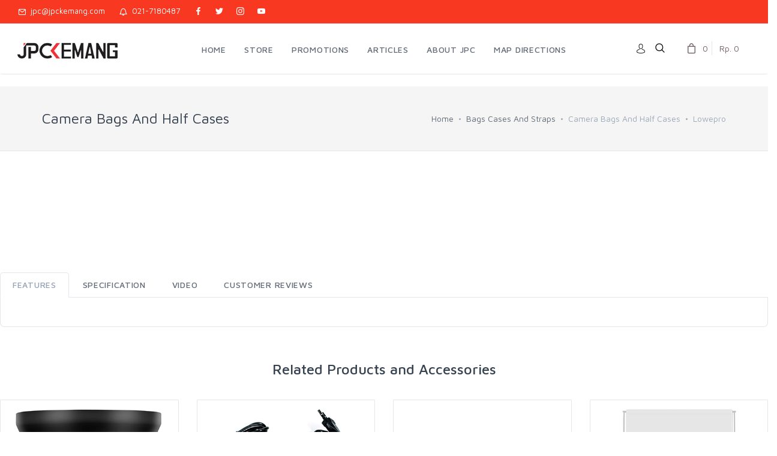

--- FILE ---
content_type: text/html; charset=UTF-8
request_url: https://www.jpckemang.com/product/bags-cases-and-straps/camera-bags-and-half-cases/lowepro/lowepro-adventura-140-camera-shoulder-bag
body_size: 9801
content:
<!DOCTYPE html>
<html lang="en">
  <head>
	<meta name="facebook-domain-verification" content="dcbz2yf6ne5mr5oinpx1qbjz8twrrl" />
    <!-- Google Tag Manager -->
    <script>(function(w,d,s,l,i){w[l]=w[l]||[];w[l].push({'gtm.start':
    new Date().getTime(),event:'gtm.js'});var f=d.getElementsByTagName(s)[0],
    j=d.createElement(s),dl=l!='dataLayer'?'&l='+l:'';j.async=true;j.src=
    'https://www.googletagmanager.com/gtm.js?id='+i+dl;f.parentNode.insertBefore(j,f);
    })(window,document,'script','dataLayer','GTM-PDHTJ8F');</script>
    <!-- End Google Tag Manager -->
 	  
    <!-- Facebook Pixel Code -->
    <script>
      !function(f,b,e,v,n,t,s)
      {if(f.fbq)return;n=f.fbq=function(){n.callMethod?
      n.callMethod.apply(n,arguments):n.queue.push(arguments)};
      if(!f._fbq)f._fbq=n;n.push=n;n.loaded=!0;n.version='2.0';
      n.queue=[];t=b.createElement(e);t.async=!0;
      t.src=v;s=b.getElementsByTagName(e)[0];
      s.parentNode.insertBefore(t,s)}(window, document,'script',
      'https://connect.facebook.net/en_US/fbevents.js');
      fbq('init', '208223373725301');
	  //fbq('init', '2566280580260644');
      fbq('track', 'PageView');
            		
    </script>
    <noscript><img height="1" width="1" style="display:none" src="https://www.facebook.com/tr?id=2566280580260644&ev=PageView&noscript=1"/>
    </noscript>
    <!-- End Facebook Pixel Code -->
	  
	

    <meta charset="utf-8">
	<meta name="facebook-domain-verification" content="5459q7p0nbtswz8bcyezjn34zlv5s6" />  
    <title></title>
    <!-- SEO Meta Tags-->
    <meta name="description" content="" />
    <link rel="canonical" href="https://www.jpckemang.com/index.php/product/bags-cases-and-straps/camera-bags-and-half-cases/lowepro/lowepro-adventura-140-camera-shoulder-bag" />
    <meta name="author" content="JPC">
    <meta name="viewport" content="width=device-width, initial-scale=1.0, maximum-scale=1.0, user-scalable=no">
    <link rel="stylesheet" media="screen" href="https://www.jpckemang.com/assets/css/vendor.min.css">
    <link href='https://fonts.googleapis.com/css?family=Montserrat:400,700|Raleway' rel="stylesheet" type="text/css">
    <link href="https://cdnjs.cloudflare.com/ajax/libs/font-awesome/4.7.0/css/font-awesome.min.css" rel="stylesheet">
    <link href="https://www.jpckemang.com/assets/css/bootstrap.min.css" rel="stylesheet" media="all">
    <link href="https://www.jpckemang.com/assets/css/jp.css" rel="stylesheet" media="all">
	<!-- #FAVICONS -->
	<link rel="shortcut icon" href="https://www.jpckemang.com/assets/img/favicon/jpckemang48.ico" type="image/x-icon">
	<link rel="icon" href="https://www.jpckemang.com/assets/img/favicon/jpckemang48.ico" type="image/x-icon">
	<link rel="icon" type="image/png" sizes="48x48" href="https://www.jpckemang.com/assets/img/favicon/jpckemang48.png">

    <!-- Main Template Styles-->
    <link id="mainStyles" rel="stylesheet" media="screen" href="https://www.jpckemang.com/assets/css/styles.min.css">
        <!-- Modernizr-->
    <script src="https://www.jpckemang.com/assets/js/jquery-3.2.1.min.js"></script>    
    <script src="https://www.jpckemang.com/assets/js/modernizr.min.js"></script>
        
        
    <script>
      function includeHTML() {
        var z, i, elmnt, file, xhttp; /*loop through a collection of all HTML elements:*/
        z = document.getElementsByTagName("*");
        for (i = 0; i < z.length; i++) {
          elmnt = z[i]; /*search for elements with a certain atrribute:*/
          file = elmnt.getAttribute("jpc-html");
          if (file) { /*make an HTTP request using the attribute value as the file name:*/
            xhttp = new XMLHttpRequest();
            xhttp.onreadystatechange = function() {
              if (this.readyState == 4) {
                if (this.status == 200) {
                  elmnt.innerHTML = this.responseText;
                }
                if (this.status == 404) {
                  elmnt.innerHTML = "Page not found.";
                } /*remove the attribute, and call this function once more:*/
                elmnt.removeAttribute("jpc-html");
                includeHTML();
              }
            }
            xhttp.open("GET", file, true);
            xhttp.send(); /*exit the function:*/
            return;
          }
        }
      };
    </script>    
        <!-- Main Category -->
    <script>
          $(document).ready(function() {
            $("[rel='tooltip']").tooltip();
           
            });
    </script>
      </head>
<body>
  <!-- Google Tag Manager (noscript) -->
  <noscript><iframe src="https://www.googletagmanager.com/ns.html?id=GTM-PDHTJ8F"
  height="0" width="0" style="display:none;visibility:hidden"></iframe></noscript>
  <!-- End Google Tag Manager (noscript) -->


    <!-- Start Off-Canvas Mobile Menu-->
    <div class="offcanvas-container" id="mobile-menu">
      <a class="account-link" href="#">
      <div class="user-ava"><img src="https://www.jpckemang.com/assets/img/account/user-ava-md.jpg" alt="JPC">
      </div>
      <div class="user-info">
      		<h6 class="user-name">JPC Kemang</h6> 
      </div></a>
      <nav class="offcanvas-menu">
      <ul class="menu">
   <li class="has-children ">
   <span>
       <a href="https://www.jpckemang.com/"><span>HOME</span></a>
   </span>
   </li>
   <li class="has-children ">
   <span>
       <a href="https://www.jpckemang.com/#"><span>STORE</span></a>
 <span class="sub-menu-toggle"></span>
 </span>
 <ul class="offcanvas-submenu">
   <li class="has-children">
   <span>
     <a href="#"><span>Main Categories</span></a>
     <span class="sub-menu-toggle"></span>
   </span>
       <ul class="offcanvas-submenu">
       <li><a href="https://www.jpckemang.com/product/camera">Camera</a></li>
       <li><a href="https://www.jpckemang.com/product/lens">Lens</a></li>
       <li><a href="https://www.jpckemang.com/product/action-camera">Action Camera</a></li>
       <li><a href="https://www.jpckemang.com/product/video-camera">Video Camera</a></li>
       <li><a href="https://www.jpckemang.com/product/webcam">Webcam</a></li>
       <li><a href="https://www.jpckemang.com/product/drone">Drone</a></li>
       <li><a href="https://www.jpckemang.com/product/microphones">Microphones</a></li>
       <li><a href="https://www.jpckemang.com/product/gimbal-stabilizer">Gimbal Stabilizer</a></li>
       </ul>
   </li>
   <li class="has-children">
   <span>
     <a href="#"><span>Support Categories</span></a>
     <span class="sub-menu-toggle"></span>
   </span>
       <ul class="offcanvas-submenu">
       <li><a href="https://www.jpckemang.com/product/binocular-and-telescope">Binocular And Telescope</a></li>
       <li><a href="https://www.jpckemang.com/product/camera-accessories">Camera Accessories</a></li>
       <li><a href="https://www.jpckemang.com/product/action-cam-accessories">Action-Cam Accessories</a></li>
       <li><a href="https://www.jpckemang.com/product/drone-accessories">Drone Accessories</a></li>
       <li><a href="https://www.jpckemang.com/product/video-cam-accessories">Video-Cam Accessories</a></li>
       <li><a href="https://www.jpckemang.com/product/filters">Filters</a></li>
       <li><a href="https://www.jpckemang.com/product/memory-card-and-hardisk">Memory Card And Hardisk</a></li>
       <li><a href="https://www.jpckemang.com/product/tripods-monopods-l-plate">Tripods-Monopods-L Plate</a></li>
       <li><a href="https://www.jpckemang.com/product/bags-and-cases">Bags And Cases</a></li>
       <li><a href="https://www.jpckemang.com/product/camera-strap">Camera Strap</a></li>
       <li><a href="https://www.jpckemang.com/product/lighting">Lighting</a></li>
       <li><a href="https://www.jpckemang.com/product/dry-cabinet">Dry Cabinet</a></li>
       <li><a href="https://www.jpckemang.com/product/dry-box">Dry Box</a></li>
       </ul>
   </li>
       <li><a href="https://www.jpckemang.com/product/projector">Projector</a></li>
       <li><a href="https://www.jpckemang.com/product/general-accessories">General Accessories</a></li>
       <li><a href="https://www.jpckemang.com/product/used-equipment">USED EQUIPMENT</a></li>
       <li><a href="https://www.jpckemang.com/product/smartwatch">SMARTWATCH</a></li>
 </ul>
   </li>
   <li class="has-children ">
   <span>
       <a href="https://www.jpckemang.com/promotions"><span>PROMOTIONS</span></a>
   </span>
   </li>
   <li class="has-children ">
   <span>
       <a href="https://www.jpckemang.com/articles"><span>ARTICLES</span></a>
   </span>
   </li>
   <li class="has-children ">
   <span>
       <a href="https://www.jpckemang.com/about"><span>ABOUT JPC</span></a>
   </span>
   </li>
   <li class="has-children ">
   <span>
       <a href="https://www.jpckemang.com/map"><span>MAP DIRECTIONS</span></a>
   </span>
   </li>
</ul>
 
      </nav>
		</div>
		<!-- End Off-Canvas Mobile Menu-->

    <!-- Start Top Bar Message Ticker and Social Media Icon -->
    <div class="topbar">
      <div class="topbar-column">
        <a style="color: white;" class="hidden-md-down" href="mailto:jpc@jpckemang.com"><i class="icon-mail"></i>&nbsp; jpc@jpckemang.com</a>
        <a style="color: white;" class="hidden-md-down" href="tel:0217180487"><i class="icon-bell"></i>&nbsp; 021-7180487</a>
        <a style="color: white;" class="social-button sb-facebook shape-none sb-dark" href="https://id-id.facebook.com/pages/JPCKemang/107633765985199" target="_blank"><i class="socicon-facebook"></i></a>
        <a style="color: white;" class="social-button sb-twitter shape-none sb-dark" href="https://twitter.com/JPCKemang" target="_blank"><i class="socicon-twitter"></i></a>
        <a style="color: white;" class="social-button sb-instagram shape-none sb-dark" href="https://instagram.com/JPCKemang" target="_blank"><i class="socicon-instagram"></i></a>
		  <a style="color: white;" class="social-button sb-youtube shape-none sb-dark" href="https://www.youtube.com/channel/UC4HHk7qzSxdAnY-DHr9pc_w" target="_blank"><i class="socicon-youtube"></i></a>
      </div>
      <div class="topbar-column">
          <table border="0" cellpadding="0" cellspacing="0" width="100%" align="left">
            <tr>
              <td width="45%">
              &nbsp;
                <!--
                <button style="background-color: #000000; color: white; border-bottom: white; border-top: white; border-right: white; border-left: white; ">&nbsp;
                                  </button>
                !-->
              </td>
              <td width="65%" align="left">
                <div id="tickr-scroll">
                  <ul>
                    <li style="color: white;">
                      
                    </li>
                    <li style="color: white;">
                     
                    </li>
                  </ul>
                </div>
              </td>
            </tr>
          </table>
      </div>
		</div>
		<!-- End Top Bar Message Ticker and Social Media Icon -->

    <!-- Navbar-->
    <header class="navbar navbar-sticky">
      <!-- Search-->
       <form id="frmSearch" autocomplete="off" action="https://www.jpckemang.com/search" class="site-search" method="post" >
        <input type="text" name="txtSearch" id="txtSearch"  class="form-control" placeholder="Type to search...">
        <div class="search-tools">
          <a href="#" onclick="document.getElementById('frmSearch').submit();"><img src="https://www.jpckemang.com/assets/img/btn_src.png" alt="search"></a>
          <span class="clear-search">
            <img src="https://www.jpckemang.com/assets/img/btn_clr.jpg" alt="clear">
          </span>
          <span class="close-search">
            <i class="icon-cross">
            </i>
          </span>
        </div>
      </form>
      <div class="site-branding">
        <div class="inner">
          <a class="offcanvas-toggle menu-toggle" href="#mobile-menu" data-toggle="offcanvas"></a>
          <a class="site-logo" href="https://www.jpckemang.com/"><img src="https://www.jpckemang.com/assets/img/logo/logo.png" alt="jpckemang" style="width:100%; max-width:250px; min-width:80px;"></a>
        </div>
			</div>
			
      <!-- Start Desktop Main Menu -->
      <nav class="site-menu">
      <ul>
   <li class="has-megamenu ">
   <a href="https://www.jpckemang.com/"><span>HOME</span></a>
   </li>
   <li class="has-megamenu ">
   <a href="https://www.jpckemang.com/#"><span>STORE</span></a>
 <ul class="mega-menu">
   <li>
     <span class="mega-menu-title">MAIN CATEGORIES</span>
       <ul class="sub-menu">
       <li><a href="https://www.jpckemang.com/product/camera">Camera</a></li>
       <li><a href="https://www.jpckemang.com/product/lens">Lens</a></li>
       <li><a href="https://www.jpckemang.com/product/action-camera">Action Camera</a></li>
       <li><a href="https://www.jpckemang.com/product/video-camera">Video Camera</a></li>
       <li><a href="https://www.jpckemang.com/product/webcam">Webcam</a></li>
       <li><a href="https://www.jpckemang.com/product/drone">Drone</a></li>
       <li><a href="https://www.jpckemang.com/product/microphones">Microphones</a></li>
       <li><a href="https://www.jpckemang.com/product/gimbal-stabilizer">Gimbal Stabilizer</a></li>
       </ul>
   </li>
   <li>
     <span class="mega-menu-title">SUPPORT CATEGORIES</span>
       <ul class="sub-menu">
       <li><a href="https://www.jpckemang.com/product/binocular-and-telescope">Binocular And Telescope</a></li>
       <li><a href="https://www.jpckemang.com/product/camera-accessories">Camera Accessories</a></li>
       <li><a href="https://www.jpckemang.com/product/action-cam-accessories">Action-Cam Accessories</a></li>
       <li><a href="https://www.jpckemang.com/product/drone-accessories">Drone Accessories</a></li>
       <li><a href="https://www.jpckemang.com/product/video-cam-accessories">Video-Cam Accessories</a></li>
       <li><a href="https://www.jpckemang.com/product/filters">Filters</a></li>
       <li><a href="https://www.jpckemang.com/product/memory-card-and-hardisk">Memory Card And Hardisk</a></li>
       <li><a href="https://www.jpckemang.com/product/tripods-monopods-l-plate">Tripods-Monopods-L Plate</a></li>
       <li><a href="https://www.jpckemang.com/product/bags-and-cases">Bags And Cases</a></li>
       <li><a href="https://www.jpckemang.com/product/camera-strap">Camera Strap</a></li>
       <li><a href="https://www.jpckemang.com/product/lighting">Lighting</a></li>
       <li><a href="https://www.jpckemang.com/product/dry-cabinet">Dry Cabinet</a></li>
       <li><a href="https://www.jpckemang.com/product/dry-box">Dry Box</a></li>
       </ul>
   </li>
       <li><a href="https://www.jpckemang.com/product/projector">Projector</a></li>
       <li><a href="https://www.jpckemang.com/product/general-accessories">General Accessories</a></li>
       <li><a href="https://www.jpckemang.com/product/used-equipment">USED EQUIPMENT</a></li>
       <li><a href="https://www.jpckemang.com/product/smartwatch">SMARTWATCH</a></li>
   </li>
   <li>
   </li>
   <li>
   </li>
 </ul>
   </li>
   <li class="has-megamenu ">
   <a href="https://www.jpckemang.com/promotions"><span>PROMOTIONS</span></a>
   </li>
   <li class="has-megamenu ">
   <a href="https://www.jpckemang.com/articles"><span>ARTICLES</span></a>
   </li>
   <li class="has-megamenu ">
   <a href="https://www.jpckemang.com/about"><span>ABOUT JPC</span></a>
   </li>
   <li class="has-megamenu ">
   <a href="https://www.jpckemang.com/map"><span>MAP DIRECTIONS</span></a>
   </li>
</ul>
			</nav>
			<!-- End Desktop Main Menu -->

      <!-- Start Top Toolbar-->
      <script>
        $(document).ready(function() {
          $('[data-toggle="tooltip"]').tooltip();
        });
      </script>
      <div class="toolbar">
        <div class="inner">
                  <div style="padding-top: 27px;">
            <a href="https://www.jpckemang.com/login" style="color: grey;">
            <img src="https://www.jpckemang.com/assets/img/avatar.png" data-toggle="tooltip" data-placement="bottom" alt="LOGIN" title="LOGIN">
            </a>
          </div>
                    <div class="tools">
            <div class="search" style="padding-top: 6px;">
              <img src="https://www.jpckemang.com/assets/img/search16.png" data-toggle="tooltip" data-placement="bottom" alt="SEARCH" title="SEARCH">
            </div>
                        <div class="cart">  
                         <a href="#" data-toggle="tooltip" data-placement="bottom"></a>
              <i class="icon-bag"></i>
              <span class="count">
                0
              </span>
              <span class="subtotal">
                Rp. 0
              </span>          
              <div class="toolbar-dropdown">
                <div class="dropdown-product-item">
                  <div class="dropdown-product-info">
                    No products in the cart
                  </div>
                </div>
              </div> 
                        </div>        
          </div>
          
        </div>
      </div>
			<!-- End Top Toolbar-->

    </header>


     	<!-- CONTENT START FROM HERE -->
    <!-- Off-Canvas Wrapper-->
    <div class="offcanvas-wrapper">
	 
      <!-- Page Title-->
      <div class="page-title">
        <div class="container">
          <div class="column">
            <h2>
            Camera Bags And Half Cases            </h2>
          </div>
          <div class="column">
            <ul class="breadcrumbs">
              <li>
                <a href="https://www.jpckemang.com/home">Home</a>
              </li>
              <li class="separator">
                &nbsp;
              </li>
              <li>
              <a href="https://www.jpckemang.com/product/bags-cases-and-straps/camera-bags-and-half-cases/lowepro">Bags Cases And Straps</a>
              </li>
              <li class="separator">
                &nbsp;
              </li>
              <li>
              Camera Bags And Half Cases              </li>
              <li class="separator">
                &nbsp;
              </li>
              <li>
              Lowepro              </li>
            </ul>
          </div>
        </div>
      </div>
      <!-- Page Content-->
    
      <div class="container padding-bottom-3x mb-1">
        <div class="w3-row">
          <!-- Poduct Gallery-->
          <h1></h1>          </div>
        </div>
        <br><br>
        <div class="row">
          <div class="col-md-12">
            <div class="tabbable" id="tabs-646789">
              <ul class="nav nav-tabs">
                <li class="nav-item">
                  <a class="nav-link active" href="#panel-Features" data-toggle="tab">Features</a>
                </li>
                <li class="nav-item">
                  <a class="nav-link" href="#panel-Specs" data-toggle="tab">Specification</a>
                </li>
                <li class="nav-item">
                  <a class="nav-link" href="#panel-Video" data-toggle="tab">Video</a>
                </li>
                <li class="nav-item">
                  <a class="nav-link " href="#panel-Ulasan" data-toggle="tab">Customer Reviews</a>
                </li>
              </ul>
              <div class="tab-content">
                
              </div>
            </div>
          </div>
        </div>
        <script>
          includeHTML();
        </script>
        <!-- Related Products Carousel-->
        <h3 class="text-center padding-top-2x mt-2 padding-bottom-1x">
          Related Products and Accessories
        </h3>
        <!-- Carousel-->
        <div class="owl-carousel" data-owl-carousel="{ &quot;nav&quot;: false, &quot;dots&quot;: true, &quot;margin&quot;: 30, &quot;responsive&quot;: {&quot;0&quot;:{&quot;items&quot;:1},&quot;576&quot;:{&quot;items&quot;:2},&quot;768&quot;:{&quot;items&quot;:3},&quot;991&quot;:{&quot;items&quot;:4},&quot;1200&quot;:{&quot;items&quot;:4}} }">
          <!-- Product Catalog List-->
                       
          <div style="margin-bottom: 20px;">
            <div class="card" style="background-color: #fcfcfc; border-radius: 1px;">
              <!-- sticker hot sales and Special Order -->
              <div style="padding: 5px; background-color: #ffffff;">
                            
              </div>
                                <img class="card-img-top" src="https://www.jpckemang.com/assets/img/products/7Artisans_12mm_f2_8_Mark_II_for_Canon_RF_APSC_7Artisan_12_mm_f2_8_Canon_RF_web_1.jpg" alt="7Artisans 12mm f/2.8 Mark II for Canon RF Mount APSC" />                  
                            
              
              <div style="padding: 10px; text-align: center; height: 70px; line-height: 110%; margin-left: auto; margin-right: auto;">
                <a href="https://www.jpckemang.com/product/lens/7artisans/canon-rf-mount/7artisans-12mm-f2.8-mark-ii-for-canon-rf-mount-apsc" class="catalog">7Artisans 12mm f/2.8 Mark II for Canon RF Mount APSC</a>
              </div>
                            <!-- Product Price With Sticker -->
              <div style="height: 40px;text-align: center;">
                                <del>
                  <b>2.299.000</b>
                </del>
                                <small>
                                    <span class="badge badge-danger">
                  2.17%                  </span>
                                                      <span class="badge badge-info">
                    Promo
                  </span>
                                    
                </small>
              </div>
              <!-- Product Price After Discount -->
              <div style="height: 25px; text-align: center;">
                <b>
                Rp.2.249.000                </b>
              </div>
              <!-- Product Waranty -->
              <div style="height: 20px; text-align: center; line-height: 80%;">
                <small>
                  Warranty : Garansi Resmi 1 Tahun                </small>
              </div>
              <!-- Product Bonus -->
              <div style="height: 40px; text-align: center; line-height: 80%;">
                                
                <small>
                  <font color="#009cff">
                  Discount Rp 50.000                  </font>
                </small>
                                
              </div>

   
              <div style="height: 60px;">
                <center>
                <form method="POST" name="frm-add-to-cart2" id="frm-add-to-cart2" class="frmCart">
                    <input type="hidden" id="prod_name" name="prod_name" value="7Artisans 12mm f/2.8 Mark II for Canon RF Mount APSC">
                    <input type="hidden" id="prod_id" name="prod_id" value="5e30a1544a9a7e611dfba1">
                    <input type="hidden" id="prod_price" name="prod_price" value="2249000">
                    <input type="hidden" id="prod_sku" name="prod_sku" value="JPC-50962956">
                    <input type="hidden" id="mode" name="mode" value="shoppingcart">
                    <input type="hidden" id="qty" name="qty" value="1">
                    <input type="hidden" id="prod_image" name="prod_image" value="7Artisans_12mm_f2_8_Mark_II_for_Canon_RF_APSC_7Artisan_12_mm_f2_8_Canon_RF_web_1.jpg">
                    <input type="hidden" id="referer" name="referer" value="https://www.jpckemang.com/index.php/product/bags-cases-and-straps/camera-bags-and-half-cases/lowepro/lowepro-adventura-140-camera-shoulder-bag">
                    <button type="submit" id="AddToCart" name="AddToCart" class="btn btn-sm btn-danger" data-toast-message="7Artisans 12mm f/2.8 Mark II for Canon RF Mount APSC successfuly added to cart!" style="border-radius:7px; color: white;" data-toast data-toast-type="success" data-toast-position="topRight" data-toast-icon="icon-circle-check" data-toast-title="Product">
                      ADD TO CART
                    </button>
                </form>
                
                </center>
              </div>
            </div>
          </div>  
                       
          <div style="margin-bottom: 20px;">
            <div class="card" style="background-color: #fcfcfc; border-radius: 1px;">
              <!-- sticker hot sales and Special Order -->
              <div style="padding: 5px; background-color: #ffffff;">
                            
              </div>
                                <img class="card-img-top" src="https://www.jpckemang.com/assets/img/products/BEIKE_POWER_BATTERY_DUMMY_NP-W235_1_-_Copy.jpg" alt="Beike Power NP-W235 Dummy Battery Adapter Kit for Fujifilm" />                  
                            
              
              <div style="padding: 10px; text-align: center; height: 70px; line-height: 110%; margin-left: auto; margin-right: auto;">
                <a href="https://www.jpckemang.com/product/camera-accessories/fuji-accessories/battery-and-charger-3rd-brand/beike-power-np-w235-dummy-battery-adapter-kit-for-fujifilm" class="catalog">Beike Power NP-W235 Dummy Battery Adapter Kit for Fujifilm</a>
              </div>
                            <!-- Product Price With Sticker -->
              <div style="height: 40px;text-align: center;">
                <b>
                Rp.425.000      
                </b>
                                  
              </div>
              <!-- Product Price After Discount -->
              <div style="height: 25px; text-align: center;">
              
              </div>
              <!-- Product Waranty -->
              <div style="height: 20px; text-align: center; line-height: 80%;">
                <small>
                  Warranty : Garansi Resmi 1 Tahun                </small>
              </div>
              <!-- Product Bonus -->
              <div style="height: 40px; text-align: center; line-height: 80%;">
                                
              </div>
   
              <div style="height: 60px;">
                <center>
                <form method="POST" name="frm-add-to-cart3" id="frm-add-to-cart3" class="frmCart">
                    <input type="hidden" id="prod_name" name="prod_name" value="Beike Power NP-W235 Dummy Battery Adapter Kit for Fujifilm">
                    <input type="hidden" id="prod_id" name="prod_id" value="d240de23ccb78cf8cf47ea">
                    <input type="hidden" id="prod_price" name="prod_price" value="425000">
                    <input type="hidden" id="prod_sku" name="prod_sku" value="JPC-50965105">
                    <input type="hidden" id="mode" name="mode" value="shoppingcart">
                    <input type="hidden" id="qty" name="qty" value="1">
                    <input type="hidden" id="prod_image" name="prod_image" value="BEIKE_POWER_BATTERY_DUMMY_NP-W235_1_-_Copy.jpg">
                    <input type="hidden" id="referer" name="referer" value="https://www.jpckemang.com/index.php/product/bags-cases-and-straps/camera-bags-and-half-cases/lowepro/lowepro-adventura-140-camera-shoulder-bag">
                    <button type="submit" id="AddToCart" name="AddToCart" class="btn btn-sm btn-danger" data-toast-message="Beike Power NP-W235 Dummy Battery Adapter Kit for Fujifilm successfuly added to cart!" style="border-radius:7px; color: white;" data-toast data-toast-type="success" data-toast-position="topRight" data-toast-icon="icon-circle-check" data-toast-title="Product">
                      ADD TO CART
                    </button>
                </form>
                
                </center>
              </div>
            </div>
          </div>  
                       
          <div style="margin-bottom: 20px;">
            <div class="card" style="background-color: #fcfcfc; border-radius: 1px;">
              <!-- sticker hot sales and Special Order -->
              <div style="padding: 5px; background-color: #ffffff;">
                            
              </div>
                                <img class="card-img-top" src="https://www.jpckemang.com/assets/img/products/Lexar_Professional_Multi-Card_3-in-1_USB_Card_Reader_6.jpg" alt="Lexar Professional Multi-Card Reader 3-in-1 USB 3.1" />                  
                            
              
              <div style="padding: 10px; text-align: center; height: 70px; line-height: 110%; margin-left: auto; margin-right: auto;">
                <a href="https://www.jpckemang.com/product/memory-card-and-hardisk/usb-card-reader/lexar/lexar-professional-multi-card-reader-3-in-1-usb-3.1" class="catalog">Lexar Professional Multi-Card Reader 3-in-1 USB 3.1</a>
              </div>
                            <!-- Product Price With Sticker -->
              <div style="height: 40px;text-align: center;">
                <b>
                Rp.365.000      
                </b>
                                  
              </div>
              <!-- Product Price After Discount -->
              <div style="height: 25px; text-align: center;">
              
              </div>
              <!-- Product Waranty -->
              <div style="height: 20px; text-align: center; line-height: 80%;">
                <small>
                  Warranty : Garansi Resmi 2 Tahun                </small>
              </div>
              <!-- Product Bonus -->
              <div style="height: 40px; text-align: center; line-height: 80%;">
                                
              </div>
   
              <div style="height: 60px;">
                <center>
                <form method="POST" name="frm-add-to-cart4" id="frm-add-to-cart4" class="frmCart">
                    <input type="hidden" id="prod_name" name="prod_name" value="Lexar Professional Multi-Card Reader 3-in-1 USB 3.1">
                    <input type="hidden" id="prod_id" name="prod_id" value="f7ab947aa3211a7e623210">
                    <input type="hidden" id="prod_price" name="prod_price" value="365000">
                    <input type="hidden" id="prod_sku" name="prod_sku" value="JPC-50961370">
                    <input type="hidden" id="mode" name="mode" value="shoppingcart">
                    <input type="hidden" id="qty" name="qty" value="1">
                    <input type="hidden" id="prod_image" name="prod_image" value="Lexar_Professional_Multi-Card_3-in-1_USB_Card_Reader_6.jpg">
                    <input type="hidden" id="referer" name="referer" value="https://www.jpckemang.com/index.php/product/bags-cases-and-straps/camera-bags-and-half-cases/lowepro/lowepro-adventura-140-camera-shoulder-bag">
                    <button type="submit" id="AddToCart" name="AddToCart" class="btn btn-sm btn-danger" data-toast-message="Lexar Professional Multi-Card Reader 3-in-1 USB 3.1 successfuly added to cart!" style="border-radius:7px; color: white;" data-toast data-toast-type="success" data-toast-position="topRight" data-toast-icon="icon-circle-check" data-toast-title="Product">
                      ADD TO CART
                    </button>
                </form>
                
                </center>
              </div>
            </div>
          </div>  
                       
          <div style="margin-bottom: 20px;">
            <div class="card" style="background-color: #fcfcfc; border-radius: 1px;">
              <!-- sticker hot sales and Special Order -->
              <div style="padding: 5px; background-color: #ffffff;">
                            
              </div>
                                <img class="card-img-top" src="https://www.jpckemang.com/assets/img/products/Background_Paper_Original_Kelly_Photo_Studio_2_72x11m_white_1_-_Copy.jpg" alt="BEC ex. Kelly Background Paper Photo Studio 2.72m x 11m Arctic White" />                  
                            
              
              <div style="padding: 10px; text-align: center; height: 70px; line-height: 110%; margin-left: auto; margin-right: auto;">
                <a href="https://www.jpckemang.com/product/lighting/accessories-for-studio-lighting/background-paper/bec-ex.-kelly-background-paper-photo-studio-2.72m-x-11m-arctic-white" class="catalog">BEC ex. Kelly Background Paper Photo Studio 2.72m x 11m Arctic White</a>
              </div>
                            <!-- Product Price With Sticker -->
              <div style="height: 40px;text-align: center;">
                                <del>
                  <b>925.000</b>
                </del>
                                <small>
                                    <span class="badge badge-danger">
                  2.81%                  </span>
                                                      <span class="badge badge-info">
                    Promo
                  </span>
                                    
                </small>
              </div>
              <!-- Product Price After Discount -->
              <div style="height: 25px; text-align: center;">
                <b>
                Rp.899.000                </b>
              </div>
              <!-- Product Waranty -->
              <div style="height: 20px; text-align: center; line-height: 80%;">
                <small>
                  Warranty : Non Warranty                </small>
              </div>
              <!-- Product Bonus -->
              <div style="height: 40px; text-align: center; line-height: 80%;">
                                
                <small>
                  <font color="#009cff">
                  Discount Rp 26.000                  </font>
                </small>
                                
              </div>

   
              <div style="height: 60px;">
                <center>
                <form method="POST" name="frm-add-to-cart5" id="frm-add-to-cart5" class="frmCart">
                    <input type="hidden" id="prod_name" name="prod_name" value="BEC ex. Kelly Background Paper Photo Studio 2.72m x 11m Arctic White">
                    <input type="hidden" id="prod_id" name="prod_id" value="fcf709e60d1ab935256069">
                    <input type="hidden" id="prod_price" name="prod_price" value="899000">
                    <input type="hidden" id="prod_sku" name="prod_sku" value="JPC-50961453">
                    <input type="hidden" id="mode" name="mode" value="shoppingcart">
                    <input type="hidden" id="qty" name="qty" value="1">
                    <input type="hidden" id="prod_image" name="prod_image" value="Background_Paper_Original_Kelly_Photo_Studio_2_72x11m_white_1_-_Copy.jpg">
                    <input type="hidden" id="referer" name="referer" value="https://www.jpckemang.com/index.php/product/bags-cases-and-straps/camera-bags-and-half-cases/lowepro/lowepro-adventura-140-camera-shoulder-bag">
                    <button type="submit" id="AddToCart" name="AddToCart" class="btn btn-sm btn-danger" data-toast-message="BEC ex. Kelly Background Paper Photo Studio 2.72m x 11m Arctic White successfuly added to cart!" style="border-radius:7px; color: white;" data-toast data-toast-type="success" data-toast-position="topRight" data-toast-icon="icon-circle-check" data-toast-title="Product">
                      ADD TO CART
                    </button>
                </form>
                
                </center>
              </div>
            </div>
          </div>  
                       
          <div style="margin-bottom: 20px;">
            <div class="card" style="background-color: #fcfcfc; border-radius: 1px;">
              <!-- sticker hot sales and Special Order -->
              <div style="padding: 5px; background-color: #ffffff;">
                            
              </div>
                                <img class="card-img-top" src="https://www.jpckemang.com/assets/img/products/BOYA_Magic-03_web_1.jpg" alt="Boya Magic-03 1RX USB-C + 1RX 3.5mm TRS + 2TX AI-Powered Wireless Microphone" />                  
                            
              
              <div style="padding: 10px; text-align: center; height: 70px; line-height: 110%; margin-left: auto; margin-right: auto;">
                <a href="https://www.jpckemang.com/product/microphones/boya/wireless/boya-magic-03-1rx-usb-c-1rx-3.5mm-trs-2tx-ai-powered-wireless-microphone" class="catalog">Boya Magic-03 1RX USB-C + 1RX 3.5mm TRS + 2TX AI-Powered Wireless Microphone</a>
              </div>
                            <!-- Product Price With Sticker -->
              <div style="height: 40px;text-align: center;">
                                <del>
                  <b>2.199.000</b>
                </del>
                                <small>
                                    <span class="badge badge-danger">
                  15.01%                  </span>
                                                      <span class="badge badge-info">
                    Promo
                  </span>
                                    
                </small>
              </div>
              <!-- Product Price After Discount -->
              <div style="height: 25px; text-align: center;">
                <b>
                Rp.1.869.000                </b>
              </div>
              <!-- Product Waranty -->
              <div style="height: 20px; text-align: center; line-height: 80%;">
                <small>
                  Warranty : Garansi Resmi 3 Tahun                </small>
              </div>
              <!-- Product Bonus -->
              <div style="height: 40px; text-align: center; line-height: 80%;">
                                
                <small>
                  <font color="#009cff">
                  Discount Rp 150.000
Discount Boya Rp 180.000

Free :...                  </font>
                </small>
                                
              </div>

   
              <div style="height: 60px;">
                <center>
                <form method="POST" name="frm-add-to-cart6" id="frm-add-to-cart6" class="frmCart">
                    <input type="hidden" id="prod_name" name="prod_name" value="Boya Magic-03 1RX USB-C + 1RX 3.5mm TRS + 2TX AI-Powered Wireless Microphone">
                    <input type="hidden" id="prod_id" name="prod_id" value="79def272d20104948ccead">
                    <input type="hidden" id="prod_price" name="prod_price" value="1869000">
                    <input type="hidden" id="prod_sku" name="prod_sku" value="JPC-50964918">
                    <input type="hidden" id="mode" name="mode" value="shoppingcart">
                    <input type="hidden" id="qty" name="qty" value="1">
                    <input type="hidden" id="prod_image" name="prod_image" value="BOYA_Magic-03_web_1.jpg">
                    <input type="hidden" id="referer" name="referer" value="https://www.jpckemang.com/index.php/product/bags-cases-and-straps/camera-bags-and-half-cases/lowepro/lowepro-adventura-140-camera-shoulder-bag">
                    <button type="submit" id="AddToCart" name="AddToCart" class="btn btn-sm btn-danger" data-toast-message="Boya Magic-03 1RX USB-C + 1RX 3.5mm TRS + 2TX AI-Powered Wireless Microphone successfuly added to cart!" style="border-radius:7px; color: white;" data-toast data-toast-type="success" data-toast-position="topRight" data-toast-icon="icon-circle-check" data-toast-title="Product">
                      ADD TO CART
                    </button>
                </form>
                
                </center>
              </div>
            </div>
          </div>  
                       
          <div style="margin-bottom: 20px;">
            <div class="card" style="background-color: #fcfcfc; border-radius: 1px;">
              <!-- sticker hot sales and Special Order -->
              <div style="padding: 5px; background-color: #ffffff;">
                            
              </div>
                                <img class="card-img-top" src="https://www.jpckemang.com/assets/img/products/7artisans_Photoelectric_35mm_f1_2_Lens_for_Canon_EF-M_1.JPG" alt="7Artisans 35mm f/1.2 for Canon EF-M Mount APSC" />                  
                            
              
              <div style="padding: 10px; text-align: center; height: 70px; line-height: 110%; margin-left: auto; margin-right: auto;">
                <a href="https://www.jpckemang.com/product/lens/7artisans/canon-ef-m-mount/7artisans-35mm-f1.2-for-canon-ef-m-mount-apsc" class="catalog">7Artisans 35mm f/1.2 for Canon EF-M Mount APSC</a>
              </div>
                            <!-- Product Price With Sticker -->
              <div style="height: 40px;text-align: center;">
                <b>
                Rp.1.490.000      
                </b>
                                  
              </div>
              <!-- Product Price After Discount -->
              <div style="height: 25px; text-align: center;">
              
              </div>
              <!-- Product Waranty -->
              <div style="height: 20px; text-align: center; line-height: 80%;">
                <small>
                  Warranty : Garansi Resmi 1 Tahun                </small>
              </div>
              <!-- Product Bonus -->
              <div style="height: 40px; text-align: center; line-height: 80%;">
                                
              </div>
   
              <div style="height: 60px;">
                <center>
                <form method="POST" name="frm-add-to-cart7" id="frm-add-to-cart7" class="frmCart">
                    <input type="hidden" id="prod_name" name="prod_name" value="7Artisans 35mm f/1.2 for Canon EF-M Mount APSC">
                    <input type="hidden" id="prod_id" name="prod_id" value="c64b6366458347c7143f22">
                    <input type="hidden" id="prod_price" name="prod_price" value="1490000">
                    <input type="hidden" id="prod_sku" name="prod_sku" value="JPC-50960776">
                    <input type="hidden" id="mode" name="mode" value="shoppingcart">
                    <input type="hidden" id="qty" name="qty" value="1">
                    <input type="hidden" id="prod_image" name="prod_image" value="7artisans_Photoelectric_35mm_f1_2_Lens_for_Canon_EF-M_1.JPG">
                    <input type="hidden" id="referer" name="referer" value="https://www.jpckemang.com/index.php/product/bags-cases-and-straps/camera-bags-and-half-cases/lowepro/lowepro-adventura-140-camera-shoulder-bag">
                    <button type="submit" id="AddToCart" name="AddToCart" class="btn btn-sm btn-danger" data-toast-message="7Artisans 35mm f/1.2 for Canon EF-M Mount APSC successfuly added to cart!" style="border-radius:7px; color: white;" data-toast data-toast-type="success" data-toast-position="topRight" data-toast-icon="icon-circle-check" data-toast-title="Product">
                      ADD TO CART
                    </button>
                </form>
                
                </center>
              </div>
            </div>
          </div>  
                       
          <div style="margin-bottom: 20px;">
            <div class="card" style="background-color: #fcfcfc; border-radius: 1px;">
              <!-- sticker hot sales and Special Order -->
              <div style="padding: 5px; background-color: #ffffff;">
                            
              </div>
                                <img class="card-img-top" src="https://www.jpckemang.com/assets/img/products/tb91.jpg" alt="Zeiss for Canon Milvus 100mm f/2 ZE" />                  
                            
              
              <div style="padding: 10px; text-align: center; height: 70px; line-height: 110%; margin-left: auto; margin-right: auto;">
                <a href="https://www.jpckemang.com/product/lens/carl-zeiss/canon-ef-mount/zeiss-for-canon-milvus-100mm-f2-ze" class="catalog">Zeiss for Canon Milvus 100mm f/2 ZE</a>
              </div>
                            <!-- Product Price With Sticker -->
              <div style="height: 40px;text-align: center;">
                                <del>
                  <b>26.729.000</b>
                </del>
                                <small>
                                    <span class="badge badge-danger">
                  6.49%                  </span>
                                                      <span class="badge badge-info">
                    Promo
                  </span>
                                    
                </small>
              </div>
              <!-- Product Price After Discount -->
              <div style="height: 25px; text-align: center;">
                <b>
                Rp.24.995.000                </b>
              </div>
              <!-- Product Waranty -->
              <div style="height: 20px; text-align: center; line-height: 80%;">
                <small>
                  Warranty : 1 Year Service and Spare Part                </small>
              </div>
              <!-- Product Bonus -->
              <div style="height: 40px; text-align: center; line-height: 80%;">
                                
                <small>
                  <font color="#009cff">
                  Discount Rp 1.734.000                  </font>
                </small>
                                
              </div>

   
              <div style="height: 60px;">
                <center>
                <form method="POST" name="frm-add-to-cart8" id="frm-add-to-cart8" class="frmCart">
                    <input type="hidden" id="prod_name" name="prod_name" value="Zeiss for Canon Milvus 100mm f/2 ZE">
                    <input type="hidden" id="prod_id" name="prod_id" value="bfa8ca5467b02ec0067223">
                    <input type="hidden" id="prod_price" name="prod_price" value="24995000">
                    <input type="hidden" id="prod_sku" name="prod_sku" value="SKU201807-06711">
                    <input type="hidden" id="mode" name="mode" value="shoppingcart">
                    <input type="hidden" id="qty" name="qty" value="1">
                    <input type="hidden" id="prod_image" name="prod_image" value="tb91.jpg">
                    <input type="hidden" id="referer" name="referer" value="https://www.jpckemang.com/index.php/product/bags-cases-and-straps/camera-bags-and-half-cases/lowepro/lowepro-adventura-140-camera-shoulder-bag">
                    <button type="submit" id="AddToCart" name="AddToCart" class="btn btn-sm btn-danger" data-toast-message="Zeiss for Canon Milvus 100mm f/2 ZE successfuly added to cart!" style="border-radius:7px; color: white;" data-toast data-toast-type="success" data-toast-position="topRight" data-toast-icon="icon-circle-check" data-toast-title="Product">
                      ADD TO CART
                    </button>
                </form>
                
                </center>
              </div>
            </div>
          </div>  
                       
          <div style="margin-bottom: 20px;">
            <div class="card" style="background-color: #fcfcfc; border-radius: 1px;">
              <!-- sticker hot sales and Special Order -->
              <div style="padding: 5px; background-color: #ffffff;">
                            
              </div>
                                <img class="card-img-top" src="https://www.jpckemang.com/assets/img/products/DJI_Mini_5_Pro_ND_Filters_Set_ND8_32_128_5.JPG" alt="DJI Mini 5 Pro ND Filter Set ND8/32/128" />                  
                            
              
              <div style="padding: 10px; text-align: center; height: 70px; line-height: 110%; margin-left: auto; margin-right: auto;">
                <a href="https://www.jpckemang.com/product/drone-accessories/dji/mini/dji-mini-5-pro-nd-filter-set-nd832128" class="catalog">DJI Mini 5 Pro ND Filter Set ND8/32/128</a>
              </div>
                            <!-- Product Price With Sticker -->
              <div style="height: 40px;text-align: center;">
                                <del>
                  <b>899.000</b>
                </del>
                                <small>
                                    <span class="badge badge-danger">
                  16.8%                  </span>
                                                      <span class="badge badge-info">
                    Promo
                  </span>
                                    
                </small>
              </div>
              <!-- Product Price After Discount -->
              <div style="height: 25px; text-align: center;">
                <b>
                Rp.748.000                </b>
              </div>
              <!-- Product Waranty -->
              <div style="height: 20px; text-align: center; line-height: 80%;">
                <small>
                  Warranty : Garansi Resmi 6 Bulan TAM                </small>
              </div>
              <!-- Product Bonus -->
              <div style="height: 40px; text-align: center; line-height: 80%;">
                                
                <small>
                  <font color="#009cff">
                  Discount Rp 151.000                  </font>
                </small>
                                
              </div>

   
              <div style="height: 60px;">
                <center>
                <form method="POST" name="frm-add-to-cart9" id="frm-add-to-cart9" class="frmCart">
                    <input type="hidden" id="prod_name" name="prod_name" value="DJI Mini 5 Pro ND Filter Set ND8/32/128">
                    <input type="hidden" id="prod_id" name="prod_id" value="5c19545d40eb3e2eeec4e3">
                    <input type="hidden" id="prod_price" name="prod_price" value="748000">
                    <input type="hidden" id="prod_sku" name="prod_sku" value="JPC-50965006">
                    <input type="hidden" id="mode" name="mode" value="shoppingcart">
                    <input type="hidden" id="qty" name="qty" value="1">
                    <input type="hidden" id="prod_image" name="prod_image" value="DJI_Mini_5_Pro_ND_Filters_Set_ND8_32_128_5.JPG">
                    <input type="hidden" id="referer" name="referer" value="https://www.jpckemang.com/index.php/product/bags-cases-and-straps/camera-bags-and-half-cases/lowepro/lowepro-adventura-140-camera-shoulder-bag">
                    <button type="submit" id="AddToCart" name="AddToCart" class="btn btn-sm btn-danger" data-toast-message="DJI Mini 5 Pro ND Filter Set ND8/32/128 successfuly added to cart!" style="border-radius:7px; color: white;" data-toast data-toast-type="success" data-toast-position="topRight" data-toast-icon="icon-circle-check" data-toast-title="Product">
                      ADD TO CART
                    </button>
                </form>
                
                </center>
              </div>
            </div>
          </div>  
                       
          <div style="margin-bottom: 20px;">
            <div class="card" style="background-color: #fcfcfc; border-radius: 1px;">
              <!-- sticker hot sales and Special Order -->
              <div style="padding: 5px; background-color: #ffffff;">
                            
              </div>
                                <img class="card-img-top" src="https://www.jpckemang.com/assets/img/products/CineTreak_Cinelive_V1_1.jpg" alt="Cinetreak Cinelive V1 HDMI FHD Live-Streaming Switcher" />                  
                            
              
              <div style="padding: 10px; text-align: center; height: 70px; line-height: 110%; margin-left: auto; margin-right: auto;">
                <a href="https://www.jpckemang.com/product/video-cam-accessories/live-stream-switcher/cinetreak/cinetreak-cinelive-v1-hdmi-fhd-live-streaming-switcher" class="catalog">Cinetreak Cinelive V1 HDMI FHD Live-Streaming Switcher</a>
              </div>
                            <!-- Product Price With Sticker -->
              <div style="height: 40px;text-align: center;">
                <b>
                Rp.7.369.000      
                </b>
                                  
              </div>
              <!-- Product Price After Discount -->
              <div style="height: 25px; text-align: center;">
              
              </div>
              <!-- Product Waranty -->
              <div style="height: 20px; text-align: center; line-height: 80%;">
                <small>
                  Warranty : Garansi Resmi 2 Tahun                </small>
              </div>
              <!-- Product Bonus -->
              <div style="height: 40px; text-align: center; line-height: 80%;">
                                
              </div>
   
              <div style="height: 60px;">
                <center>
                <form method="POST" name="frm-add-to-cart10" id="frm-add-to-cart10" class="frmCart">
                    <input type="hidden" id="prod_name" name="prod_name" value="Cinetreak Cinelive V1 HDMI FHD Live-Streaming Switcher">
                    <input type="hidden" id="prod_id" name="prod_id" value="cbd38993c79bcc11506ca9">
                    <input type="hidden" id="prod_price" name="prod_price" value="7369000">
                    <input type="hidden" id="prod_sku" name="prod_sku" value="JPC-50963301">
                    <input type="hidden" id="mode" name="mode" value="shoppingcart">
                    <input type="hidden" id="qty" name="qty" value="1">
                    <input type="hidden" id="prod_image" name="prod_image" value="CineTreak_Cinelive_V1_1.jpg">
                    <input type="hidden" id="referer" name="referer" value="https://www.jpckemang.com/index.php/product/bags-cases-and-straps/camera-bags-and-half-cases/lowepro/lowepro-adventura-140-camera-shoulder-bag">
                    <button type="submit" id="AddToCart" name="AddToCart" class="btn btn-sm btn-danger" data-toast-message="Cinetreak Cinelive V1 HDMI FHD Live-Streaming Switcher successfuly added to cart!" style="border-radius:7px; color: white;" data-toast data-toast-type="success" data-toast-position="topRight" data-toast-icon="icon-circle-check" data-toast-title="Product">
                      ADD TO CART
                    </button>
                </form>
                
                </center>
              </div>
            </div>
          </div>  
                       
          <div style="margin-bottom: 20px;">
            <div class="card" style="background-color: #fcfcfc; border-radius: 1px;">
              <!-- sticker hot sales and Special Order -->
              <div style="padding: 5px; background-color: #ffffff;">
                            
              </div>
                                <img class="card-img-top" src="https://www.jpckemang.com/assets/img/products/a132.jpg" alt="Really Right Stuff BOEM1-L Set Includes : Base + L-Plate" />                  
                            
              
              <div style="padding: 10px; text-align: center; height: 70px; line-height: 110%; margin-left: auto; margin-right: auto;">
                <a href="https://www.jpckemang.com/product/tripods-monopods-l-plate/really-right-stuff/l-plate/really-right-stuff-boem1-l-set-includes-base-l-plate" class="catalog">Really Right Stuff BOEM1-L Set Includes : Base + L-Plate</a>
              </div>
                            <!-- Product Price With Sticker -->
              <div style="height: 40px;text-align: center;">
                <b>
                Rp.3.255.000      
                </b>
                                  
              </div>
              <!-- Product Price After Discount -->
              <div style="height: 25px; text-align: center;">
              
              </div>
              <!-- Product Waranty -->
              <div style="height: 20px; text-align: center; line-height: 80%;">
                <small>
                  Warranty : Non Warranty                </small>
              </div>
              <!-- Product Bonus -->
              <div style="height: 40px; text-align: center; line-height: 80%;">
                                
              </div>
   
              <div style="height: 60px;">
                <center>
                <form method="POST" name="frm-add-to-cart11" id="frm-add-to-cart11" class="frmCart">
                    <input type="hidden" id="prod_name" name="prod_name" value="Really Right Stuff BOEM1-L Set Includes : Base + L-Plate">
                    <input type="hidden" id="prod_id" name="prod_id" value="9b5f9d88e1b9cd5a968515">
                    <input type="hidden" id="prod_price" name="prod_price" value="3255000">
                    <input type="hidden" id="prod_sku" name="prod_sku" value="SKU201807-05053">
                    <input type="hidden" id="mode" name="mode" value="shoppingcart">
                    <input type="hidden" id="qty" name="qty" value="1">
                    <input type="hidden" id="prod_image" name="prod_image" value="a132.jpg">
                    <input type="hidden" id="referer" name="referer" value="https://www.jpckemang.com/index.php/product/bags-cases-and-straps/camera-bags-and-half-cases/lowepro/lowepro-adventura-140-camera-shoulder-bag">
                    <button type="submit" id="AddToCart" name="AddToCart" class="btn btn-sm btn-danger" data-toast-message="Really Right Stuff BOEM1-L Set Includes : Base + L-Plate successfuly added to cart!" style="border-radius:7px; color: white;" data-toast data-toast-type="success" data-toast-position="topRight" data-toast-icon="icon-circle-check" data-toast-title="Product">
                      ADD TO CART
                    </button>
                </form>
                
                </center>
              </div>
            </div>
          </div>  
                </div>        
      </div>    
      <!-- Site Footer-->
      <footer class="site-footer">
           <!-- Start Site Footer-->
        <div class="container">
          <div class="w3-row">
            <div class="w3-col w3-container m4 l4">
              <!-- Contact Info-->
              <section class="widget widget-light-skin">
                <h3 class="widget-title">
                  Get In Touch With Us
                </h3>
                <p class="text-white">
                  Jl. Kemang Raya 47C, Jakarta 12730<br>
Hunting: (021)718-0487<br>                </p>
                <ul class="list-unstyled text-sm text-white">
                  <li>
                  <span class='opacity-50'> Monday-Friday:</span>10.00 - 19.00                  </li>
                  <li>
                  <span class='opacity-50'> Saturday-Sunday:</span>09.00 - 17.00                  </li>
                  <li>
                    <span class="opacity-50">
                      SMS/WhatsApp:
                    </span>
                    <br>
                                        <i style="color: #09d261;" class="socicon-whatsapp"></i>
                    <a class="navi-link-light wa" href="https://api.whatsapp.com/send?phone=628118124788">628118124788</a>
                    <br>
                                        <i style="color: #09d261;" class="socicon-whatsapp"></i>
                    <a class="navi-link-light wa" href="https://api.whatsapp.com/send?phone=628118125799">628118125799</a>
                    <br>
                                        <i style="color: #09d261;" class="socicon-whatsapp"></i>
                    <a class="navi-link-light wa" href="https://api.whatsapp.com/send?phone=6281318251496">6281318251496</a>
                    <br>
                                      </li>
                  <li>
                    <span class="opacity-90" style="color: orange;">
                    Now the shop open on Sunday and Public Holiday too                  </li>
                </ul>
                <p>
                <a class="navi-link-light wa" href='mailto:jpc@jpckemang.com'>jpc@jpckemang.com</a>                </p>
                <a class="social-button shape-circle sb-facebook sb-light-skin" href="https://id-id.facebook.com/pages/JPCKemang/107633765985199" target="new"><i class="socicon-facebook"></i></a>
                <a class="social-button shape-circle sb-twitter sb-light-skin" href="https://twitter.com/JPCKemang" target="new"><i class="socicon-twitter"></i></a>
                <a class="social-button shape-circle sb-instagram sb-light-skin" href="https://instagram.com/JPCKemang" target="new"><i class="socicon-instagram"></i></a>
			    <a class="social-button shape-circle sb-youtube sb-light-skin" href="https://www.youtube.com/channel/UC4HHk7qzSxdAnY-DHr9pc_w" target="new"><i class="socicon-youtube"></i></a>  	  
              </section>
            </div>
            <div class="w3-col w3-container m4 l4">
              <!-- About Us-->
              <section class="widget widget-links widget-light-skin">
                <h3 class="widget-title">
                  About Us
                </h3>
                 <ul>
                  <li>
                    <a href="https://www.jpckemang.com/about">About JPC Kemang</a>
                  </li>
                  <li>
                    <a href="https://www.jpckemang.com/whyjpc">Why Shop at JPC</a>
                  </li>
                  <li>
                    <a href="https://www.jpckemang.com/map">Map Direction</a>
                  </li>
                  <li>
                    <a href="https://www.jpckemang.com/faq">Frequent Question & Answer (FAQ)</a>
                  </li>
				  <li>
                    <a href="https://www.jpckemang.com/jpcprotection">JPC Protection</a>
                  </li>
                  <li>
                    <a href="https://www.jpckemang.com/sitemap">Sitemap</a>
                  </li>
                  <li>
                    <a href="https://www.jpckemang.com/articles">Articles</a>
                  </li>
                </ul>
              </section>
            </div>
            <!--Subscription-->
            <div class="w3-col w3-container m4 l4">
              <!-- About Us-->
              <form class="subscribe-form" action="" method="post" target="_blank" novalidate>
                <div class="clearfix">
                  <div class="input-group input-light">
                    <input class="form-control" type="email" name="EMAIL" placeholder="Your e-mail">
                  </div>
                  <div style="position: absolute; left: -5000px;" aria-hidden="true">
                    <input type="text" name="" tabindex="-1">
                  </div>
                  <button class="btn btn-primary" type="submit">
                    <i class="icon-check">
                    </i>
                  </button>
                </div>
                <span class="form-text text-sm text-white opacity-50">
                  Subscribe to our Newsletter to receive early discount offers, latest news, sales and promo information.
                </span>
              </form>
            </div>
          </div>
          <hr class="hr-light mt-2 margin-bottom-2x">
          <!-- Copyright-->
          <p class="footer-copyright">
            &copy; All rights reserved. &nbsp;
            <i class="icon-camera text-danger">
            </i>
            <a href="http://www.jpckemang.com/" target="_blank"> &nbsp; jpckemang.com</a>
          </p>
        </div>
      <!-- End Site Footer-->  
      </footer>
    </div>
   <!-- End CONTENT START FROM HERE -->
   <!-- End Off-Canvas Wrapper-->
       <!-- Photoswipe container-->
    <div class="pswp" tabindex="-1" role="dialog" aria-hidden="true">
      <div class="pswp__bg"></div>
      <div class="pswp__scroll-wrap">
        <div class="pswp__container">
          <div class="pswp__item"></div>
          <div class="pswp__item"></div>
          <div class="pswp__item"></div>
        </div>
        <div class="pswp__ui pswp__ui--hidden">
          <div class="pswp__top-bar">
            <div class="pswp__counter"></div>
                <button class="pswp__button pswp__button--close" title="Close (Esc)"></button>
                <button class="pswp__button pswp__button--share" title="Share"></button>
                <button class="pswp__button pswp__button--fs" title="Toggle fullscreen"></button>
                <button class="pswp__button pswp__button--zoom" title="Zoom in/out"></button>
                <div class="pswp__preloader">
                    <div class="pswp__preloader__icn">
                        <div class="pswp__preloader__cut">
                        <div class="pswp__preloader__donut"></div>
                    </div>
                </div>
            </div>
          </div>
          <div class="pswp__share-modal pswp__share-modal--hidden pswp__single-tap">
            <div class="pswp__share-tooltip"></div>
          </div>
          <button class="pswp__button pswp__button--arrow--left" title="Previous (arrow left)"></button>
          <button class="pswp__button pswp__button--arrow--right" title="Next (arrow right)"></button>
          <div class="pswp__caption">
            <div class="pswp__caption__center"></div>
          </div>
        </div>
      </div>
    </div>
    <script src="https://www.jpckemang.com/assets/js/rating.js"></script>
    <a class="scroll-to-top-btn" href="#"><i class="icon-arrow-up"></i></a>
    <div class="site-backdrop">
    </div>
<!-- JavaScript (jQuery) libraries, plugins and custom scripts-->
    
    <script src="https://www.jpckemang.com/assets/js/vendor.min.js"></script>
    <script src="https://www.jpckemang.com/assets/js/bootstrap.min.js"></script>
    <script src="https://www.jpckemang.com/assets/js/scripts.min.js"></script>  
<!-- Altos Shift Code -->
<script>
	var altoshift_script = "//api.altoshift.com/search-widget-html/bootstrap.js";
	  (function(d,t){var f=d.createElement(t),s=d.getElementsByTagName(t)[0];f.async=1;
		f.src='https:' + altoshift_script;
		f.setAttribute('charset','utf-8');
		s.parentNode.insertBefore(f,s)}(document,'script')
	 );
	 var altoshiftSettings = {
		token: "5e22d5685cceff006f831003-1579341160420-41408065",
		searchEngineUrl: "https://api.altoshift.com",
		searchInput: [
		  "#txtSearch","input[name='txtSearch'"
		]
	 };
</script>	  
<!-- End Altos Shift Code -->

<!--Start of Tawk.to Script-->
<script type="text/javascript">
var Tawk_API=Tawk_API||{}, Tawk_LoadStart=new Date();
(function(){
var s1=document.createElement("script"),s0=document.getElementsByTagName("script")[0];
s1.async=true;
s1.src='https://embed.tawk.to/5daacdd6df22d913399ff397/default';
s1.charset='UTF-8';
s1.setAttribute('crossorigin','*');
s0.parentNode.insertBefore(s1,s0);
})();
</script>
<!--End of Tawk.to Script-->

</body>
</html>